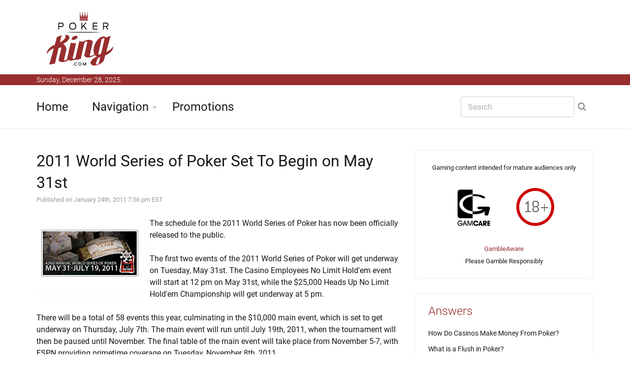

--- FILE ---
content_type: text/html
request_url: https://www.poker-king.com/poker-king-articles.php?article=1031
body_size: 5910
content:



















<!DOCTYPE html>
<!--[if IE 8 ]><html class="ie" xmlns="http://www.w3.org/1999/xhtml" xml:lang="en" lang="en"> <![endif]-->
<!--[if (gte IE 9)|!(IE)]><!--><html xmlns="http://www.w3.org/1999/xhtml" xml:lang="en" lang="en"><!--<![endif]-->
<head>


<title>2011 World Series of Poker Schedule Released</title>



<meta name="description" content="The official 2011 World Series of Poker schedule was released earlier today. There will be a total of 58 bracelet events, and this year's WSOP will get underway on May 31st."/>

<meta name="keywords" content="world series of poker 2011 schedule"/>




<meta property="og:title" content="2011 World Series of Poker Schedule Released"/> 
 
<meta property="og:type" content="article"/> 
 
<meta property="og:url" content="https://www.poker-king.com/poker-king-articles.php?article=1031"/> 
 
<meta property="og:image" content="https://www.poker-king.com/images/articles/king_crown_off.jpg"/> 
 
<meta property="og:site_name" content="Poker-King.com"/> 
 
<meta property="fb:admins" content="1422430562" /> 

<meta property="fb:app_id" content="124583154302210">

<meta name="twitter:card" content="summary" />
<meta name="twitter:site" content="@thepokerking" />
<meta name="twitter:creator" content="@thepokerking" />



<script type="application/ld+json">{"@context":"http://schema.org","@type":"WebSite","url":"https://www.poker-king.com","name":"Poker-King.com"}</script>




	<!-- Basic Page Needs -->
	<meta charset="utf-8">
	<!--[if IE]><meta http-equiv='X-UA-Compatible' content='IE=edge,chrome=1'><![endif]-->




<link rel="canonical" href="https://www.poker-king.com/poker-king-articles.php?article=1031" />









	<!-- Mobile Specific Metas -->
	<meta name="viewport" content="width=device-width, initial-scale=1, maximum-scale=1">
	

	

	<!-- Bootstrap  -->
	<link rel="stylesheet" type="text/css" href="https://www.poker-king.com/stylesheets/bootstrap.css" >

	<!-- Theme Style -->
	<link rel="stylesheet" type="text/css" href="https://www.poker-king.com/stylesheets/style.css">

    <!-- Colors -->
    <link rel="stylesheet" type="text/css" href="https://www.poker-king.com/stylesheets/colors/color6.css" id="colors">

	<!-- Animation Style -->
	<link rel="stylesheet" type="text/css" href="https://www.poker-king.com/stylesheets/animate.css">
	
	
	

	
	
	

	<!-- Google Fonts -->
	<link rel="stylesheet" type="text/css" href="https://www.poker-king.com/stylesheets/roboto.css">
	<link rel="stylesheet" type="text/css" href="https://www.poker-king.com/stylesheets/sourcesans.css">

	<!-- Favicon and touch icons  -->
	<link href="https://www.poker-king.com/icon/apple-touch-icon-144-precomposed.png" rel="apple-touch-icon-precomposed" sizes="144x144">
	<link href="https://www.poker-king.com/icon/apple-touch-icon-114-precomposed.png" rel="apple-touch-icon-precomposed" sizes="114x114">
	<link href="https://www.poker-king.com/icon/apple-touch-icon-72-precomposed.png" rel="apple-touch-icon-precomposed" sizes="72x72">
	<link href="https://www.poker-king.com/icon/apple-touch-icon-57-precomposed.png" rel="apple-touch-icon-precomposed">
	<link href="https://www.poker-king.com/favicon.ico" rel="shortcut icon">

	<!--[if lt IE 9]>
		<script src="https://www.poker-king.com/javascript/html5shiv.js"></script>
		<script src="https://www.poker-king.com/javascript/respond.min.js"></script>
	<![endif]-->
</head>

<body>
   	<!-- Header -->
   	<header id="header" class="header">
	   	<div class="top-wrap">
			<div class="container">
				<div class="row">
					<div class="col-md-6">
		              	<div id="logo" class="logo">
							<a href="https://www.poker-king.com/" rel="home" title="home">
								<img src="https://www.poker-king.com/images/logo_pk.jpg" alt="Poker-King.com Logo" />
							</a>
		            	</div>
		            	
		            	
		            
		            	
		            	
		            </div><!-- /.col-md-6 -->
		            <div class="col-md-6">
		            	<div class="btn-menu"></div><!-- //mobile menu button -->
		            </div><!-- /.col-md-6 -->
	            </div><!-- /.row -->
	         </div><!-- /.container -->
	   	</div><!-- /.top-wrap -->
		


	<!-- Header Date -->
	<footer id="footer-header">

		<div class="footer-header">
			<div class="container">
				<div class="row">
					<div class="col-md-12">
						Sunday, December 28, 2025					</div><!-- /.col-md-12 -->
				</div><!-- /.row -->
			</div><!-- /.container -->
		</div>
	</footer>		
		
		
		
		<div class="header-wrap">
		 <div class="container">
		    <div class="row">
				<div class="col-md-9">
					<nav id="mainnav" class="mainnav">
						<ul class="menu">
							<li><a href="https://www.poker-king.com/">Home</a>
							</li>
							<li class="has-children"><a href="https://www.poker-king.com/navigation.php">Navigation</a>
								<ul class="sub-menu">
									

									<li><a href="https://www.poker-king.com/player-profiles.php">Player Profiles</a></li>
									<li><a href="https://www.poker-king.com/profiles/">Online Player Profiles</a></li>
									<li><a href="https://www.poker-king.com/dictionary/">Dictionary</a></li>
									<li><a href="https://www.poker-king.com/answers/">Answers</a></li>
									<li><a href="https://www.poker-king.com/poker-bonus-codes.php">Poker Bonus Codes</a></li>
									<li><a href="https://www.poker-king.com/international.php">International</a></li>
									<li><a href="https://www.poker-king.com/article-archive.php">Article Archive</a></li>
									<li><a href="https://www.poker-king.com/search.php">Search</a></li>
									<li><a href="https://www.poker-king.com/privacy.php">Privacy Page</a></li>
									<li><a href="https://www.poker-king.com/contact-us.php">Contact Us</a></li>
								</ul><!-- /.submenu -->
							</li>
							<li><a href="https://www.poker-king.com/king-promotions.php">Promotions</a></li>
							
							

						</ul><!-- /.menu -->
					</nav><!-- /nav -->
				</div><!-- /.col-md-9 -->
				<div class="col-md-3">
					<div class="search-wrap">
						<div class="search-icon"></div><!-- //mobile search button -->
						<form action="https://www.poker-king.com/search.php" id="searchform" class="search-form" method="get" role="search">
							<input type="text" name="q" id="q" placeholder="Search" class="search-field">
							<input type="submit" value="&#xf002;" id="searchsubmit" class="search-submit">
							<a class="search-close" href="#"><i class="fa fa-times-circle"></i></a>
						</form>
					</div><!-- /.search-wrap -->
				</div><!-- /.col-md-3 -->
		    </div><!-- /.row -->
		 </div><!-- /.container -->
		</div><!-- /.header-wrap -->
	</header>

	<!-- Main -->
	<section id="main" class="category-page">
		<div class="container">
			<div class="row">
				<div class="col-md-8">
					<div class="post-wrap">

						<article class="post">
							<div class="content">
							
														
							

							
														
							
							
							








					
			
			
			
			<h2 style="margin:0px;">2011 World Series of Poker Set To Begin on May 31st</h2>							
							<font size=2 color=#999999>Published on January 24th, 2011 7:56 pm EST<br></font>







<br>		<img src=https://www.poker-king.com/images/articles/wsop_2011_schedule.jpg alt="World Series of Poker 2011 - Schedule" align=left>The schedule for the 2011 World Series of Poker has now been officially released to the public. <br />
<br />
The first two events of the 2011 World Series of Poker will get underway on Tuesday, May 31st. The Casino Employees No Limit Hold'em event will start at 12 pm on May 31st, while the $25,000 Heads Up No Limit Hold'em Championship will get underway at 5 pm. <br />
<br />
There will be a total of 58 events this year, culminating in the $10,000 main event, which is set to get underway on Thursday, July 7th. The main event will run until July 19th, 2011, when the tournament will then be paused until November. The final table of the main event will take place from November 5-7, with ESPN providing primetime coverage on Tuesday, November 8th, 2011.<br />
<br />
Here are the start dates of the various "Championship" events:<br />
<br />
May 31st, 2011 - Heads Up No Limit Hold'em Championship ($25,000)<br />
June 3rd, 2011 - Pot Limit Hold'em Championship<br />
June 6th, 2011 - Omaha Hi/Low Split-8 or Better Championship<br />
June 9th, 2011 - 2-7 Draw Lowball Championship<br />
June 12th, 2011 - Seven Card Stud Championship<br />
June 15th, 2011 - Limit Hold'em Championship<br />
June 18th, 2011 - Seven Card Stud Hi/Low Split-8 or Better Championship<br />
June 21st, 2011 - HORSE Championship<br />
June 24th, 2011 - Pot Limit Omaha Championship<br />
June 27th, 2011 - No Limit Hold'em / Six-Handed Championship<br />
July 2nd, 2011 - Poker Player's Championship ($50,000)<br />
July 7th, 2011 - No Limit Hold'em Championship<br />
<br />
According to the World Series of Poker press release, there are three new events this year. They are:<br />
<br />
-$25,000 No Limit Hold'em Heads-Up Championship<br />
-$2,500 10-Game Mix/Six-Handed<br />
-$5,000 Pot Limit Omaha/Six-Handed<br />
<br />
A few other notes:<br />
<br />
-the opening weekend of the 2011 World Series of Poker will feature a $1,000 buy-in NLHE event which will include two starting flights<br />
<br />
-the "weekend warrior" NLHE events will continue in 2011 with $1,500 and $1,000 NLHE bracelet events taking place each weekend, up to and including the July 4th weekend<br />
<br />
--<br />
<br />
The entire schedule for the 2011 World Series of Poker can be viewed at the link below. <br />
<br />
Source: WSOP.com - <a href='http://www.wsop.com/2011/'>2011 World Series of Poker Schedule</a><br />
<br><br>--<br><br>Filed Under: <a href='https://www.poker-king.com/the-world-series-of-poker/'>The World Series of Poker</a><br><br>





						
							
							
								
								
		</div>
						</article><!--  /.post -->
	





					<div class="editors-posts gn-animation" data-animation="fadeInUp" data-animation-delay="0" data-animation-offset="75%">
						<div class="gn-line"></div>
						<div class="section-title">
							<h4>Related Articles</h4>
						</div>
						<div class="post-wrap">
							<article class="post">
								<div class="thumb">
									<img src=https://www.poker-king.com/images/articles/michael-mizrachi.jpg alt='The Epic comeback by Michael Mizrachi at the 2025 World Series of Poker.  Illustration / Drawing.'>
								</div>
								<div class="content">
									<div class="cat2">
									
								<a href="https://www.poker-king.com/the-world-series-of-poker/"><font size=2><br>The World Series of Poker</font></a>									</div>
									<h3><a href="https://www.poker-king.com/poker-king-articles.php?article=2821">Michael Mizrachi Channels Jack Straus in Epic WSOP Comeback</a></h3>
									<p class="excerpt-entry">Jack Straus sat at the 1982 World Series of Poker Main Event, staring at what he thought was the end...</p>
									<div class="post-meta">
										<span class="author">By Poker King</span>
										<span class="time"> - July 15th, 2025 4:01 pm EST</span>
									</div>
								</div>
							</article><!--  /.post -->
							<article class="post">
								<div class="thumb">
									<img src=https://www.poker-king.com/images/articles/nick-shulman.jpg alt='The new addition to the Poker Hall of Fame - Nick Shulman - Illustration / drawing.'>
								</div>
								<div class="content">
									<div class="cat">
										<a href="https://www.poker-king.com/the-world-series-of-poker/"><font size=2><br>The World Series of Poker</font></a>									</div>
									<h3><a href="https://www.poker-king.com/poker-king-articles.php?article=2820">Poker Hall of Fame Adds Nick Schulman</a></h3>
									<p class="excerpt-entry">Nick Schulman is now in the Poker Hall of Fame.

No surprise. No debate.

He's the 64th member. ...</p>
									<div class="post-meta">
										<span class="author">By Poker King</span>
										<span class="time"> - July 12th, 2025 4:18 pm EST</span>
									</div>
								</div>
							</article><!--  /.post -->
							<article class="post">
								<div class="thumb">
									<img src=https://www.poker-king.com/images/articles/online-series-chips.jpg alt='The online series of WSOP is starting on August 14th this year.'>
								</div>
								<div class="content">
									<div class="cat">
										<a href="https://www.poker-king.com/the-world-series-of-poker/"><font size=2><br>The World Series of Poker</font></a>									</div>
									<h3><a href="https://www.poker-king.com/poker-king-articles.php?article=2803">WSOP Online 2022 Set To Begin on August 14th</a></h3>
									<p class="excerpt-entry">The news that many online poker players had been waiting for dropped today after the World Series of...</p>
									<div class="post-meta">
										<span class="author">By Poker King</span>
										<span class="time"> - August 5th, 2022 2:16 pm EST</span>
									</div>
								</div>
							</article><!--  /.post -->
						</div><!-- /.post-wrap -->
					</div><!-- /.editors-posts -->




	
						
					</div><!-- /.social-media-posts -->
				</div><!-- /.col-md-8 -->
	
				<div class="col-md-4">
					<div class="sidebar-widget-1">
						
						
		
	
		
	
						
						
					
						<div class="widget widget-subscribe">
							
<center><font size=-1>Gaming content intended for mature audiences only<br><br>

<a href='http://www.gamcare.org.uk' rel="nofollow"><img src='https://www.poker-king.com/images/icon_gamcare.gif' border=0></a>&nbsp;<img src='https://www.poker-king.com/images/icon_18_plus.gif' border=0><br><br><a href='https://www.gambleaware.org/home/'>GambleAware</a><BR>Please Gamble Responsibly</font></center>
														
						</div><!-- /.widget-subscribe -->
						

						
						



							
						
						

						
						
					



						

						<div class="widget widget-subscribe">
							<a href=https://www.poker-king.com/answers/><h5 class="widget-title">Answers</h5></a>
					
							<p><a class="text-dark" href='https://www.poker-king.com/answers/how-casinos-make-money-poker/'>How Do Casinos Make Money From Poker?</a></p>							<p><a class="text-dark" href='https://www.poker-king.com/answers/what-flush-poker/'>What is a Flush in Poker?</a></p>							<p><a class="text-dark" href='https://www.poker-king.com/answers/what-happened-dutch-boyd/'>What Happened to Dutch Boyd?</a></p>							<p><a class="text-dark" href='https://www.poker-king.com/answers/longest-heads-up-match-poker-tournament/'>What Was The Longest Heads-Up Match in Poker Tournament History?</a></p>							<p><a class="text-dark" href='https://www.poker-king.com/answers/worst-starting-hand-texas-holdem/'>What Is The Worst Starting Hand in Texas Hold'em?</a></p>							<p><a class="text-dark" href='https://www.poker-king.com/answers/online-poker-friends/'>Where Can I Play Online Poker With Friends?</a></p>							<p><a class="text-dark" href='https://www.poker-king.com/answers/cash-games-sngs-tournaments/'>Should I Play Cash Games, SNGs or Tournaments?</a></p>							<p><a class="text-dark" href='https://www.poker-king.com/answers/how-do-poker-rooms-make-money/'>How Do Poker Rooms Make Money?</a></p>							<p><a class="text-dark" href='https://www.poker-king.com/answers/what-is-a-side-bet/'>What is a "Side Bet"?</a></p>							<p><a class="text-dark" href='https://www.poker-king.com/answers/cheating-in-poker/'>How Do People Cheat in Poker?</a></p>							<p><a class="text-dark" href='https://www.poker-king.com/answers/most-popular-twitch-tv-poker-streamers/'>Who Are The Most Popular Poker Streamers on Twitch.tv?</a></p>							<p><a class="text-dark" href='https://www.poker-king.com/answers/poker-tournament-deals/'>What Are the Different Types of Deals That You Can Make in Poker Tournaments?</a></p>							<p><a class="text-dark" href='https://www.poker-king.com/answers/what-happened-to-howard-lederer/'>What Happened to Howard Lederer?</a></p>							<p><a class="text-dark" href='https://www.poker-king.com/answers/pai-gow-poker/'>What is Pai Gow Poker?</a></p>							<p><a class="text-dark" href='https://www.poker-king.com/answers/what-happened-phil-ivey/'>What Happened to Phil Ivey?</a></p>						
							
						</div><!-- /.widget-subscribe -->	


						

						<div class="widget widget-subscribe">
							<h5 class="widget-title">Online Poker</h5>
												<p><a class="text-dark" href='https://www.poker-king.com/cz/online-poker.php'>Online Poker</a></p>							<p><a class="text-dark" href='https://www.poker-king.com/no/online-poker.php'>Online Poker</a></p>							<p><a class="text-dark" href='https://www.poker-king.com/se/online-poker.php'>Online-Poker</a></p>						
							
						</div><!-- /.widget-subscribe -->	

					
						
						















						<div class="widget widget-subscribe">
							<a href=https://www.poker-king.com/dictionary/><h5 class="widget-title">Poker Dictionary</h5></a>
							

							<p><a class="text-dark" href='https://www.poker-king.com/dictionary/oncoop/'>ONCOOP</a></p>							<p><a class="text-dark" href='https://www.poker-king.com/dictionary/6-handed/'>6-Handed</a></p>							<p><a class="text-dark" href='https://www.poker-king.com/dictionary/bitcoin-poker/'>Bitcoin Poker</a></p>							<p><a class="text-dark" href='https://www.poker-king.com/dictionary/roll-up-a-stake/'>Roll Up a Stake</a></p>							<p><a class="text-dark" href='https://www.poker-king.com/dictionary/flights/'>Flights</a></p>							<p><a class="text-dark" href='https://www.poker-king.com/dictionary/blind-defense/'>Blind Defense</a></p>							<p><a class="text-dark" href='https://www.poker-king.com/dictionary/speed-racer-bounty/'>Speed Racer Bounty</a></p>							<p><a class="text-dark" href='https://www.poker-king.com/dictionary/nitroll/'>Nitroll</a></p>							<p><a class="text-dark" href='https://www.poker-king.com/dictionary/gg-spring-festival/'>GG Spring Festival</a></p>							<p><a class="text-dark" href='https://www.poker-king.com/dictionary/micoop/'>MICOOP</a></p>							
						</div><!-- /.widget-subscribe -->		
						
						
						
						
																	<div class="widget widget-subscribe">
							<a href=https://www.poker-king.com/international.php><h5 class="widget-title">International</h5></font>
							
														<p><a class="text-dark" href="https://www.poker-king.com/hu/bet365-bonusz-kod.php">Bet365 Bonusz Kod</a></p>					
						
						</div>
						
						
						









	<div class="widget widget-subscribe">
							<a href=https://www.poker-king.com/article-archive.php><h5 class="widget-title">Recent Articles</h5></a>
							

							<p><a class="text-dark" href='https://www.poker-king.com/poker-king-articles.php?article=2821'>Michael Mizrachi Channels Jack Straus in Epic WSOP Comeback</a></p>							<p><a class="text-dark" href='https://www.poker-king.com/poker-king-articles.php?article=2820'>Poker Hall of Fame Adds Nick Schulman</a></p>							<p><a class="text-dark" href='https://www.poker-king.com/poker-king-articles.php?article=2819'>Tom Dwan Signs Sponsorship Deal With ACR Poker</a></p>							<p><a class="text-dark" href='https://www.poker-king.com/poker-king-articles.php?article=2818'>Prop Bet Over: Shaun Deeb Accepts $800,000 Buyout in Body Fat Percentage Bet</a></p>							<p><a class="text-dark" href='https://www.poker-king.com/poker-king-articles.php?article=2817'>Rakeback Wars: GGPoker Responds To Changes To Pokerstars' Rewards Program</a></p>							<p><a class="text-dark" href='https://www.poker-king.com/poker-king-articles.php?article=2816'>12th Season of High Stakes Poker Set To Premier on February 19th</a></p>							<p><a class="text-dark" href='https://www.poker-king.com/poker-king-articles.php?article=2815'>Nominations For 5th Global Poker Awards Announced</a></p>							<p><a class="text-dark" href='https://www.poker-king.com/poker-king-articles.php?article=2814'>888Poker: We Refunded $362,893 To Players Who Lost to Bots or RTA Accounts in 2023</a></p>							<p><a class="text-dark" href='https://www.poker-king.com/poker-king-articles.php?article=2813'>$5 Million Guaranteed Venom PKO Starts on ACR on Thursday</a></p>							<p><a class="text-dark" href='https://www.poker-king.com/poker-king-articles.php?article=2812'>Pokerstars Introducing New Rewards Program; To Include "Select" and "Select+" Tiers</a></p>							
						</div><!-- /.widget-subscribe -->	





						

<img src=https://www.poker-king.com/frame_images/poker-king-gold-cane-dollar.jpg alt='The golden cane with a dollar sign at the top belongs to the Poker King.'>					
						
						
						

						
					
						
						
						
					
							
						
						
						
					

						
						


												
							<div class="widget widget-subscribe">
							<a href=https://www.poker-king.com/article-archive.php><h5 class="widget-title">Article Archive</h5></a>
							
							

							
							
							<p><a class="text-dark" href='https://www.poker-king.com/cash-games/'>Cash Games</a> (275)</p>
							<p><a class="text-dark" href='https://www.poker-king.com/tournament-results/'>Tournament Results</a> (452)</p>
							<p><a class="text-dark" href='https://www.poker-king.com/poker-scandals/'>Poker Scandals</a> (66)</p>
							<p><a class="text-dark" href='https://www.poker-king.com/online-poker-rooms/'>Online Poker Rooms</a> (563)</p>
							<p><a class="text-dark" href='https://www.poker-king.com/uigea/'>UIGEA</a> (70)</p>
							<p><a class="text-dark" href='https://www.poker-king.com/players-in-the-news/'>Players in the News</a> (80)</p>
							<p><a class="text-dark" href='https://www.poker-king.com/poker-on-television/'>Poker on Television</a> (63)</p>							
							<p><a class="text-dark" href='https://www.poker-king.com/the-world-series-of-poker/'>The World Series of Poker</a> (431)</p>
							<p><a class="text-dark" href='https://www.poker-king.com/poker-legal-issues/'>Poker Legal Issues</a> (136)</p>
							<p><a class="text-dark" href='https://www.poker-king.com/other-poker-news/'>Other Poker News</a> (229)</p>
							<p><a class="text-dark" href='https://www.poker-king.com/miscellaneous-king-articles/'>Miscellaneous King Articles</a> (88)</p>							
							
							
							
						</div>
						
												


<div class="widget widget-subscribe">
							<h5 class="widget-title">Contact Us</h5>
												<p><a class="text-dark" href='https://www.poker-king.com/contact-us.php'>Contact Us</a></p>						
							
						</div><!-- /.widget-subscribe -->	

						

						
					</div><!-- /.sidebar -->
				</div><!-- /.col-md-4 -->
			</div><!-- /.row -->
		</div><!-- /.container -->
	</section>

	<!-- Footer -->
	<footer id="footer">

		<div class="footer-copyright">
			<div class="container">
				<div class="row">
					<div class="col-md-12">
						&copy; 2025 Poker-King.com - All Materials on this site should be considered of a promotional nature
					</div><!-- /.col-md-12 -->
				</div><!-- /.row -->
			</div><!-- /.container -->
		</div>
	</footer>
	
	
	
	

	<!-- Go Top -->
	<a class="go-top">
		<i class="fa fa-chevron-up"></i>
	</a>
	
	<!-- Javascript -->
	<script type="text/javascript" async src="https://www.poker-king.com/javascript/jquery.min.js"></script>
	<script type="text/javascript" async src="https://www.poker-king.com/javascript/bootstrap.min.js"></script>
	<script type="text/javascript" async src="https://www.poker-king.com/javascript/jquery.easing.js"></script>
	<script type="text/javascript" async src="https://www.poker-king.com/javascript/matchMedia.js"></script>
	<script type="text/javascript" async src="https://www.poker-king.com/javascript/jquery-waypoints.js"></script>
	<script type="text/javascript" async src="https://www.poker-king.com/javascript/jquery.flexslider.js"></script>
	<script type="text/javascript" async src="https://www.poker-king.com/javascript/jquery.transit.js"></script>
	<script type="text/javascript" async src="https://www.poker-king.com/javascript/jquery.leanModal.min.js"></script>
	<script type="text/javascript" async src="https://www.poker-king.com/javascript/jquery.tweet.min.js"></script>
	<script type="text/javascript" async src="https://www.poker-king.com/javascript/jquery.doubletaptogo.js"></script>
	<script type="text/javascript" async src="https://www.poker-king.com/javascript/smoothscroll.js"></script>
	<script type="text/javascript" async src="https://www.poker-king.com/javascript/main.js"></script>

<!-- Google tag (gtag.js) -->
<script async src="https://www.googletagmanager.com/gtag/js?id=G-SCQGN8MDL2"></script>
<script>
  window.dataLayer = window.dataLayer || [];
  function gtag(){dataLayer.push(arguments);}
  gtag('js', new Date());

  gtag('config', 'G-SCQGN8MDL2');
</script>

</body>

</html>







